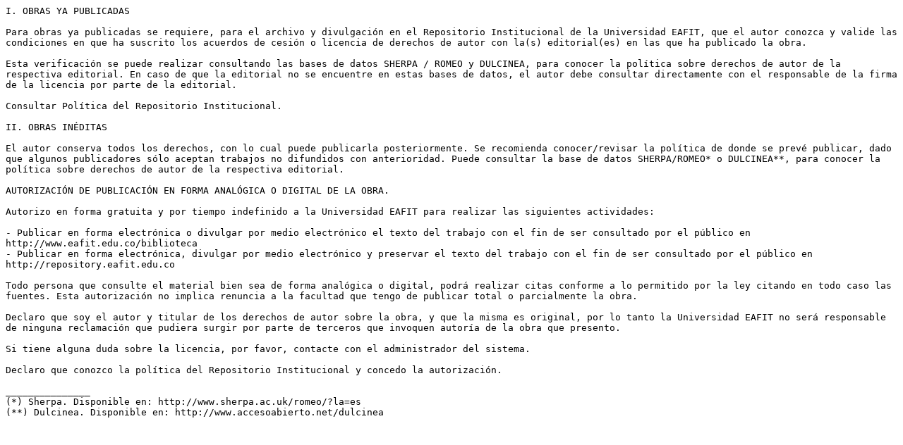

--- FILE ---
content_type: text/plain;charset=utf-8
request_url: https://repository.eafit.edu.co/server/api/core/bitstreams/c22e5882-41c6-4376-a21a-388716fe3bed/content
body_size: 664
content:
I. OBRAS YA PUBLICADAS

Para obras ya publicadas se requiere, para el archivo y divulgación en el Repositorio Institucional de la Universidad EAFIT, que el autor conozca y valide las condiciones en que ha suscrito los acuerdos de cesión o licencia de derechos de autor con la(s) editorial(es) en las que ha publicado la obra.

Esta verificación se puede realizar consultando las bases de datos SHERPA / ROMEO y DULCINEA, para conocer la política sobre derechos de autor de la respectiva editorial. En caso de que la editorial no se encuentre en estas bases de datos, el autor debe consultar directamente con el responsable de la firma de la licencia por parte de la editorial.

Consultar Política del Repositorio Institucional.

II. OBRAS INÉDITAS

El autor conserva todos los derechos, con lo cual puede publicarla posteriormente. Se recomienda conocer/revisar la política de donde se prevé publicar, dado que algunos publicadores sólo aceptan trabajos no difundidos con anterioridad. Puede consultar la base de datos SHERPA/ROMEO* o DULCINEA**, para conocer la política sobre derechos de autor de la respectiva editorial.

AUTORIZACIÓN DE PUBLICACIÓN EN FORMA ANALÓGICA O DIGITAL DE LA OBRA.

Autorizo en forma gratuita y por tiempo indefinido a la Universidad EAFIT para realizar las siguientes actividades:

- Publicar en forma electrónica o divulgar por medio electrónico el texto del trabajo con el fin de ser consultado por el público en http://www.eafit.edu.co/biblioteca
- Publicar en forma electrónica, divulgar por medio electrónico y preservar el texto del trabajo con el fin de ser consultado por el público en http://repository.eafit.edu.co

Todo persona que consulte el material bien sea de forma analógica o digital, podrá realizar citas conforme a lo permitido por la ley citando en todo caso las fuentes. Esta autorización no implica renuncia a la facultad que tengo de publicar total o parcialmente la obra.

Declaro que soy el autor y titular de los derechos de autor sobre la obra, y que la misma es original, por lo tanto la Universidad EAFIT no será responsable de ninguna reclamación que pudiera surgir por parte de terceros que invoquen autoría de la obra que presento.

Si tiene alguna duda sobre la licencia, por favor, contacte con el administrador del sistema.

Declaro que conozco la política del Repositorio Institucional y concedo la autorización.

_______________
(*) Sherpa. Disponible en: http://www.sherpa.ac.uk/romeo/?la=es
(**) Dulcinea. Disponible en: http://www.accesoabierto.net/dulcinea
